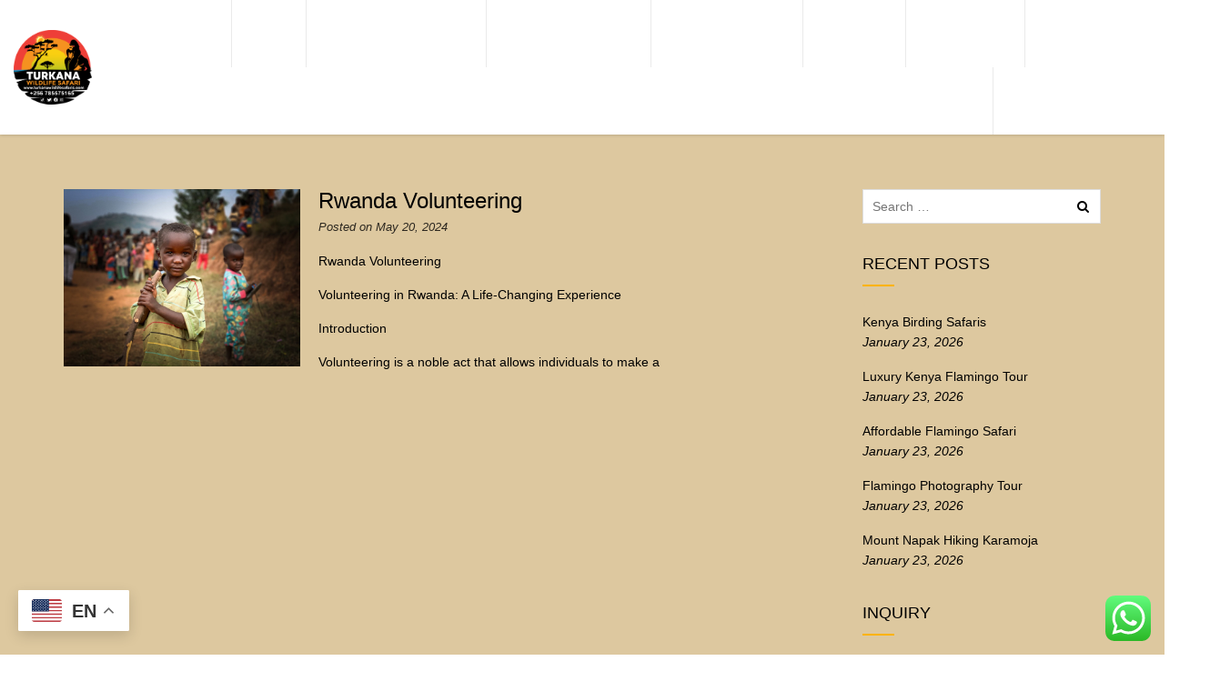

--- FILE ---
content_type: text/css
request_url: https://turkanawildlifesafaris.com/wp-content/themes/tourwp/assets/css/physcode_tourwp.css?ver=1.3.4
body_size: 2933
content:
body{font-family:var(--thim-body_font_family);font-size:var(--thim-body_font_size);font-weight:var(--thim-font_weight_body);line-height:var(--thim-body_line_height);color:var(--thim-body_color)}a{color:var(--thim-body_color)}a:hover{color:var(--thim-body_color_primary,#ffd200)}h1,h2,h3,h4,h5,h5,h6,.header_main_menu_wrapper .header-menu li{font-family:var(--thim-heading_font_family);font-weight:var(--thim-heading_font_weight);color:var(--thim-heading_color)}h1 a,h2 a,h3 a,h4 a,h5 a,h5 a,h6 a{font-family:var(--thim-heading_font_family);color:var(--thim-heading_color)}h1{font-size:var(--thim-font_size_h1,28px);font-weight:var(--thim-font_weight_h1,normal)}h2{font-size:var(--thim-font_size_h2,24px);font-weight:var(--thim-font_weight_h2,normal)}h3{font-size:var(--thim-font_size_h3,22px);font-weight:var(--thim-font_weight_h3,normal)}h4{font-size:var(--thim-font_size_h4,20px);font-weight:var(--thim-font_weight_h4,normal)}h5,.widget-area aside .widget-title{font-size:var(--thim-font_size_h5,18px);font-weight:var(--thim-font_weight_h5,normal)}h6{font-size:var(--thim-font_size_h6,16px);font-weight:var(--thim-font_weight_h6,normal)}.custom-content .btn-default:hover{color:var(--thim-body_color_primary,#ffd200);border-color:var(--thim-body_color_primary,#ffd200)}.sc-blog-slider .item-blog .content-inner{background:var(--thim-body_color_primary,#ffd200)}.sc-blog-slider .item-blog .content-inner .post_list_cats,.sc-blog-slider .item-blog .content-inner .post_list_cats a,.sc-blog-slider .item-blog .content-inner .post_list_title a{color:var(--thim-heading_color)}.sc-blog-slider .item-blog .content-inner .post_list_cats:hover,.sc-blog-slider .item-blog .content-inner .post_list_cats a:hover,.sc-blog-slider .item-blog .content-inner .post_list_title a:hover{color:#fff}.sc-blog-slider .slick-dots li.slick-active button{background:var(--thim-body_color_primary,#ffd200)}.sc-tour-review .title{border-bottom-color:var(--thim-body_color_primary,#ffd200)}.tour-reviews-item .wrapper-price .price{color:var(--thim-body_color_primary,#ffd200)}.tour-reviews-item .wrapper-price .post_date{color:var(--thim-heading_color)}.tour-reviews-item .reviews-item-info-name span,.tour-reviews-item .reviews-item-info-name a{color:var(--thim-heading_color)}.tour-reviews-item .reviews-item-info-name a:hover{color:var(--thim-body_color_primary,#ffd200)}.wpb-js-composer .vc_tta-shape-rounded .vc_tta-tabs-list .vc_tta-tab.vc_active a{background-color:var(--thim-body_color_primary,#ffd200) !important;color:#fff !important}.wpb-js-composer .vc_tta-shape-rounded .vc_tta-panels .vc_tta-panel.vc_active .vc_tta-panel-title a{background-color:var(--thim-body_color_primary,#ffd200) !important;color:#fff !important}.wrapper-top-footer{background:var(--thim-bg_top_footer,#022435);color:var(--thim-top_footer_text_color,#fff)}.wrapper-top-footer .content-footer-top .desc sup{color:var(--thim-body_color_primary,#ffd200)}.wrapper-top-footer .content-footer-top .wrapper-button .btn-border-primary{color:var(--thim-body_color_primary,#ffd200)}.wrapper-top-footer .content-footer-top .wrapper-button .btn-border-primary:hover{color:var(--thim-top_footer_text_color,#fff)}.page-links>span:not(.page-links-title),.page-links a:hover>span{color:var(--thim-body_color_primary,#ffd200);border-color:var(--thim-body_color_primary,#ffd200)}.wrapper-footer a{color:var(--thim-title_color_footer,#fff)}.wrapper-footer a:hover{color:var(--thim-body_color_primary,#ffd200)}.wrapper-footer .contact-info a{color:var(--thim-text_color_footer,#ccc)}.wrapper-footer .contact-info a:hover{color:var(--thim-body_color_primary,#ffd200)}.wrapper-footer .main-top-footer{font-size:var(--thim-text_font_size_footer,13px);background:var(--thim-bg_footer,#414b4f);color:var(--thim-text_color_footer,#ccc)}.wrapper-footer .main-top-footer:before{border-bottom-color:var(--thim-bg_footer,#414b4f)}.wrapper-footer .main-top-footer .widget-title{color:var(--thim-title_color_footer,#fff)}.wrapper-footer .wrapper-copyright{border-top:1px solid var(--thim-border_color_footer,#5b6366);background:var(--thim-bg_footer,#414b4f);color:var(--thim-text_color_footer,#ccc)}.epm-sign-up-form .email:focus{border-color:var(--thim-body_color_primary,#ffd200)}.epm-sign-up-form input.epm-sign-up-button{background:var(--thim-body_color_primary,#ffd200);color:#fff}.epm-sign-up-form input.epm-sign-up-button:hover{background:var(--thim-body_color_second,#26bdf7);color:#fff}.widget-area aside .widget-title:before{background:var(--thim-body_color_primary,#ffd200)}.top_content_single .tabs-fixed-scroll .wc-tabs-scroll li a{color:var(--thim-body_color)}.top_content_single .tabs-fixed-scroll .wc-tabs-scroll li a:hover,.top_content_single .tabs-fixed-scroll .wc-tabs-scroll li a.active{color:var(--thim-body_color_primary,#ffd200)}.top_content_single .tabs-fixed-scroll .wc-tabs-scroll li a.active:after{background:var(--thim-body_color_primary,#ffd200)}.single-top-image a .view-photos:hover{background:var(--thim-body_color_primary,#ffd200);color:#fff}.interary-item .icon-left{border:2px dashed var(--thim-body_color_second,#26bdf7);color:#fff;background:var(--thim-body_color_second,#26bdf7)}.interary-item:hover .icon-left{background:transparent;color:var(--thim-body_color_second,#26bdf7)}.interary-item .item_content h2,.interary-item .item_content h3{font-size:var(--thim-font_size_h3,22px)}.wrapper-content,.single-woo-tour .description_single .affix-sidebar{background-color:var(--thim-background_color)}.post_list_content_unit .post-list-content .post_list_meta_unit .sticky_post:after{border-color:transparent transparent var(--thim-background_color) transparent}.top_content_single .tabs-fixed-scroll{background:var(--thim-background_color)}.single-woo-tour .description_single .entry-content-tour p.price{background-color:var(--thim-body_color_primary,#ffd200)}.single-woo-tour .description_single #tourBookingForm input[type=text]:focus{border-color:var(--thim-body_color_primary,#ffd200)}.navigation-menu{background:var(--thim-bg_header_color,)}.transparent_home_page .sticky_header.affix .navigation-menu{background:var(--thim-bg_header_color,)}.transparent_home_page .sticky_custom_menu.affix .navigation-menu{background:var(--thim-bg_sticky_menu,)}.sticky_custom_menu.affix .header_main_menu_wrapper .navbar-nav>li>a{color:var(--thim-text_color_sticky_menu,#333)}.sticky_custom_menu.affix .navigation-menu{background:var(--thim-bg_sticky_menu,)}.post_images span.price{background:var(--thim-body_color_primary,#ffd200)}.post_images .onsale{background:var(--thim-body_color_second,#26bdf7)}.post_title h4 a:hover{color:var(--thim-body_color_second,#26bdf7)}.read_more_button,.read_more .product_type_tour_phys,.woocommerce ul.products li.product .read_more .add_to_cart_button,.woocommerce ul.products li.product .read_more .product_type_tour_phys{background:var(--thim-body_color_second,#26bdf7)}.read_more_button:hover,.read_more .product_type_tour_phys:hover,.woocommerce ul.products li.product .read_more .add_to_cart_button:hover,.woocommerce ul.products li.product .read_more .product_type_tour_phys:hover{background:var(--thim-body_color_primary,#ffd200)}.star-rating i{color:var(--thim-body_color_primary,#ffd200)}.site-content .entry-content{background:var(--thim-body_color_second,#26bdf7)}.tours-tabs .nav-tours-tabs{border-bottom:3px solid var(--thim-body_color_second,#26bdf7)}.tours-tabs .nav-tours-tabs li.active a{background:var(--thim-body_color_second,#26bdf7);color:#fff}.tours-tabs .nav-tours-tabs{border-bottom:3px solid var(--thim-body_color_second,#26bdf7)}.tours-tabs .nav-tours-tabs li.active a{background:var(--thim-body_color_second,#26bdf7)}.tours-tabs .tab-content{border:3px solid var(--thim-body_color_second,#26bdf7)}.navigation ul li .page-numbers{color:var(--thim-body_color)}.navigation ul li .page-numbers:hover,.navigation ul li .page-numbers.current{border-color:var(--thim-body_color_primary,#ffd200);color:var(--thim-body_color_primary,#ffd200)}.tourwp-booking-search form button{background:var(--thim-body_color_primary,#ffd200)}#tourBookingForm input[type=submit]{background:var(--thim-body_color_second,#26bdf7)}#tourBookingForm input[type=submit]:hover{background:var(--thim-body_color_primary,#ffd200)}#payment input[type=submit]:hover,#payment button:hover{background:var(--thim-body_color_primary,#ffd200);color:#fff}.error{border-color:var(--thim-body_color_second,#26bdf7)}.error.placeholder{color:var(--thim-body_color_second,#26bdf7)}.error:-moz-placeholder{color:var(--thim-body_color_second,#26bdf7)}.error::-webkit-input-placeholder{color:var(--thim-body_color_second,#26bdf7)}.error:-ms-input-placeholder{color:var(--thim-body_color_second,#26bdf7)}.woocommerce ul.products li.product .item-product .wrapper_content .button,.woocommerce ul.products li.product .item-product .wrapper_content button,.woocommerce-page ul.products li.product .item-product .wrapper_content .button,.woocommerce-page ul.products li.product .item-product .wrapper_content button{background:var(--thim-body_color_second,#26bdf7)}.woocommerce ul.products li.product .item-product .wrapper_content .button:hover,.woocommerce ul.products li.product .item-product .wrapper_content button:hover,.woocommerce-page ul.products li.product .item-product .wrapper_content .button:hover,.woocommerce-page ul.products li.product .item-product .wrapper_content button:hover{background:var(--thim-body_color_primary,#ffd200)}.woocommerce ul.products .wc-backward,.woocommerce-page ul.products .wc-backward{background:var(--thim-body_color_second,#26bdf7)}.woocommerce ul.products .wc-backward:hover,.woocommerce-page ul.products .wc-backward:hover{background:var(--thim-body_color_primary,#ffd200)}.woocommerce span.onsale,.woocommerce-page span.onsale{background:var(--thim-body_color_second,#26bdf7)}.woocommerce div.product .woocommerce-tabs ul.tabs,.woocommerce-page div.product .woocommerce-tabs ul.tabs{border-bottom:2px solid var(--thim-body_color_primary,#ffd200)}.woocommerce div.product .woocommerce-tabs ul.tabs li.active a,.woocommerce-page div.product .woocommerce-tabs ul.tabs li.active a{background:var(--thim-body_color_primary,#ffd200)}.woocommerce div.product .woocommerce-tabs .entry-content,.woocommerce-page div.product .woocommerce-tabs .entry-content{border:2px solid var(--thim-body_color_primary,#ffd200)}.woocommerce div.product p.stock,.woocommerce-page div.product p.stock{color:var(--thim-body_color_second,#26bdf7)}.woocommerce div.product form.cart .button,.woocommerce div.product form.cart button,.woocommerce-page div.product form.cart .button,.woocommerce-page div.product form.cart button{background:var(--thim-body_color_second,#26bdf7)}.woocommerce div.product form.cart .button:hover,.woocommerce div.product form.cart button:hover,.woocommerce-page div.product form.cart .button:hover,.woocommerce-page div.product form.cart button:hover{background:var(--thim-body_color_primary,#ffd200)}.woocommerce #review_form #respond .form-submit input,.woocommerce-page #review_form #respond .form-submit input{background:var(--thim-body_color_primary,#ffd200);color:#fff}.woocommerce #review_form #respond .form-submit input:hover,.woocommerce-page #review_form #respond .form-submit input:hover{color:var(--thim-body_color)}.woocommerce .return-to-shop .button:hover,.woocommerce .return-to-shop .button.alt:hover,.woocommerce .actions .button:hover,.woocommerce .actions .button.alt:hover,.woocommerce .calculated_shipping .button:hover,.woocommerce .calculated_shipping .button.alt:hover,.woocommerce .wc-proceed-to-checkout .button:hover,.woocommerce .wc-proceed-to-checkout .button.alt:hover,.woocommerce-page .return-to-shop .button:hover,.woocommerce-page .return-to-shop .button.alt:hover,.woocommerce-page .actions .button:hover,.woocommerce-page .actions .button.alt:hover,.woocommerce-page .calculated_shipping .button:hover,.woocommerce-page .calculated_shipping .button.alt:hover,.woocommerce-page .wc-proceed-to-checkout .button:hover,.woocommerce-page .wc-proceed-to-checkout .button.alt:hover{background:var(--thim-body_color_primary,#ffd200);color:#fff}.woocommerce .related.tours h2:before,.woocommerce-page .related.tours h2:before{background:var(--thim-body_color_primary,#ffd200)}.woocommerce-checkout .woocommerce-info-login-form .woocommerce-info a,.woocommerce-checkout .woocommerce-info-coupon-message .woocommerce-info a{color:var(--thim-body_color_primary,#ffd200)}.woocommerce-checkout .woocommerce-info-login-form .checkout_coupon .button:hover,.woocommerce-checkout .woocommerce-info-coupon-message .checkout_coupon .button:hover{background:var(--thim-body_color_primary,#ffd200);color:#fff}.woocommerce-ResetPassword .form-row input.button:hover{background:var(--thim-body_color_primary,#ffd200);color:#fff}.related.products h2:before,.up-sells h2:before{background:var(--thim-body_color_primary,#ffd200)}.widget_shopping_cart .minicart_hover .cart-items-number span.wrapper-items-number{background:var(--thim-body_color_primary,#ffd200);color:#fff}.widget_shopping_cart .cart_list.product_list_widget li a:hover{color:var(--thim-body_color_primary,#ffd200)}.widget_shopping_cart .cart_list.product_list_widget li .remove:hover{color:var(--thim-body_color_primary,#ffd200) !important}.widget_shopping_cart .widget_shopping_cart_content .buttons .wc-forward{background:var(--thim-body_color_primary,#ffd200);color:#fff}.widget_shopping_cart .widget_shopping_cart_content .buttons .wc-forward:hover{background:var(--thim-body_color_second,#26bdf7)}.widget_shopping_cart .widget_shopping_cart_content .buttons .wc-forward.checkout{background:var(--thim-body_color_second,#26bdf7)}.widget_shopping_cart .widget_shopping_cart_content .buttons .wc-forward.checkout:hover{background:var(--thim-body_color_primary,#ffd200)}.wrapper-tours-slider .content-item-inner .wrapper_content .wrapper-price .price{color:var(--thim-body_color_primary,#ffd200)}.wrapper-tours-slider .content-item-inner .wrapper_content .wrapper-price .post_date{color:var(--thim-heading_color)}.images_single_right .price span{color:var(--thim-body_color_primary,#ffd200)}.images_single_right .price .duration{color:var(--thim-heading_color)}.images_single_right .content-right-bottom .from-booking{background:var(--thim-body_color_primary,#ffd200);color:#fff}.images_single_right .content-right-bottom .from-booking:hover{background:var(--thim-body_color_second,#26bdf7)}.tb_single_tour .description_single .trip-Include li{color:var(--thim-heading_color)}.search-overlay .search-form .search-submit{background:var(--thim-body_color_primary,#ffd200)}.section-yellow{background:var(--thim-body_color_primary,#ffd200)}.owl-theme .owl-controls .owl-dot.active span,.owl-theme .owl-controls.clickable .owl-dot:hover span{background:var(--thim-body_color_primary,#ffd200);border-color:var(--thim-body_color_primary,#ffd200)}.icon-btn{background:var(--thim-body_color_primary,#ffd200)}.btn-primary{background:var(--thim-body_color_primary,#ffd200)}.btn-primary:hover{color:#fff;background:var(--thim-body_color_primary,#ffd200)}.btn-second{background:var(--thim-body_color_second,#26bdf7);background:var(--thim-body_color_second,#26bdf7)}.btn-second:hover{color:#fff;background:var(--thim-body_color_second,#26bdf7)}.btn-border-primary{color:var(--thim-body_color_primary,#ffd200)}.custom-html .btn-border-primary:hover{color:#fff}.banner-top h2 sup,.sc-tour-review .title sup{color:var(--thim-body_color_primary,#ffd200)}.wpcf7-form .wpcf7-submit{font-family:var(--thim-heading_font_family);background:var(--thim-body_color_primary,#ffd200)}#respond input#submit{background:var(--thim-body_color_primary,#ffd200);color:#fff}#respond input#submit:hover{color:var(--thim-body_color)}.counter-block .counter .number{background-color:var(--thim-body_color_primary,#ffd200)}.stats_counter .stats_counter_number{color:var(--thim-body_color_primary,#ffd200)}.tourwp-booking-search form button,.form-subscribe-form-wrap .mc4wp-form .mc4wp-submit-button,.stats_counter .stats_counter_number,.stats_counter .stats_counter_title,.counter-block .counter,.header_main_menu_wrapper .header-menu li{font-family:var(--thim-heading_font_family);font-weight:var(--thim-heading_font_weight)}.tours_type_item .item__title,.counter-block .counter-caption,.tour-reviews-item .reviews-item-info .reviews-item-info-name,.icon-btn,.wpcf7-form .wpcf7-submit,#respond input#submit{font-family:var(--thim-heading_font_family)}.shortcode_title.title-decoration-bottom-center .line_after_title{color:var(--thim-body_color_primary,#ffd200)}.discounts-tour .discounts-title span{background-color:var(--thim-body_color_primary,#ffd200)}.comments-area .comment-list-inner li .comment-extra-info a:hover,.comments-area .comment-list-inner li .comment-extra-info .comment-reply-link:hover{color:var(--thim-body_color_primary,#ffd200)}.widget_login_form .form_popup{font-size:var(--thim-body_font_size)}.widget_login_form .form_popup .inner-form p input[type=submit]:hover{background:var(--thim-body_color_primary,#ffd200)}.widget_login_form .form_popup .inner-form .lost-pass:hover{color:var(--thim-body_color_primary,#ffd200)}.widget_login_form .form_popup .status{color:var(--thim-body_color_primary,#ffd200)}.widget_login_form .form_popup input.error{border:1px solid var(--thim-body_color_primary,#ffd200) !important}.woocommerce .login input[type=submit]:hover,.woocommerce .register input[type=submit]:hover,.woocommerce .edit-account input[type=submit]:hover,.woocommerce-page .login input[type=submit]:hover,.woocommerce-page .register input[type=submit]:hover,.woocommerce-page .edit-account input[type=submit]:hover{background:var(--thim-body_color_primary,#ffd200)}.woocommerce .woocommerce-info .button:hover,.woocommerce-page .woocommerce-info .button:hover{background:var(--thim-body_color_primary,#ffd200)}.widget-area .search_tour{background:var(--thim-body_color_primary,#ffd200)}.widget-area .search_tour button{background:var(--thim-body_color_second,#26bdf7)}.widget-area .search_tour button:hover{background:rgba(var(--thim-body_color_second,#26bdf7),0.8)}.post-password-form input[type=Submit]:hover{background:var(--thim-body_color_primary,#ffd200)}.wrapper-special-tours .inner-special-tours .item_price .price{background:var(--thim-body_color_second,#26bdf7)}#preload .preload-inner:before{border-right-color:var(--thim-body_color_primary,#ffd200);border-left-color:var(--thim-body_color_primary,#ffd200)}#preload .preload-inner:after{border-top-color:var(--thim-body_color_primary,#ffd200);border-bottom-color:var(--thim-body_color_primary,#ffd200)}.sc-gallery .gallery_item-wrap .gallery-item{background:rgba(var(--thim-body_color_primary,#ffd200),0.9)}.sc-gallery .gallery-tabs-wrapper.filters li a.active{color:var(--thim-body_color_primary,#ffd200)}@media (min-width:993px){.site-header .navbar-nav>li>ul.sub-menu{background-color:var(--thim-sub_menu_bg_color,#fff)}.site-header .navbar-nav>li>ul.sub-menu>li a{color:var(--thim-sub_menu_text_color,#333)}.site-header .navbar-nav>li>ul.sub-menu>li a:hover{color:var(--thim-sub_menu_text_hover_color,#ffb300)}.navbar-nav>li>a{font-size:var(--thim-font_size_main_menu,14px);color:var(--thim-text_menu_color,#333);font-weight:var(--thim-font_weight_main_menu,normal)}.navbar-nav>li>a:hover{color:var(--thim-body_color_primary,#ffd200)}.navbar-nav>li.current-menu-item>a,.navbar-nav>li.current_page_parent>a,.navbar-nav>li.current-menu-ancestor>a{color:var(--thim-body_color_primary,#ffd200)}.navbar-nav>li>ul.sub-menu{background-color:var(--thim-sub_menu_bg_color,#fff);border-top:3px solid var(--thim-body_color_primary,#ffd200)}.navbar-nav>li>ul.sub-menu li>a{color:var(--thim-sub_menu_text_color,#333)}.navbar-nav>li>ul.sub-menu li>a:hover{color:var(--thim-sub_menu_text_hover_color,#ffb300)}.navbar-nav>li>ul.sub-menu li.current-menu-item>a,.navbar-nav>li>ul.sub-menu li.current_page_parent>a,.navbar-nav>li>ul.sub-menu li.current-menu-ancestor>a{color:var(--thim-sub_menu_text_hover_color,#ffb300)}.header_v2 .navbar-nav li.menu-item-has-children>a:after{border-color:transparent transparent var(--thim-sub_menu_bg_color,#fff) transparent}.header_v2 .navbar-nav li.menu-item-has-children .sub-menu>li>.sub-menu{border-color:rgba(var(--thim-sub_menu_text_color,#333),0.7)}}@media (min-width:768px){.menu-right li a,.menu-right li span,.menu-right li div{color:var(--thim-text_menu_color,#333);font-size:var(--thim-font_size_main_menu,14px);font-weight:var(--thim-font_weight_main_menu,normal)}.menu-right li a:hover{color:var(--thim-body_color_primary,#ffd200)}.width-logo{width:var(--thim-width_logo,100px)}.width-navigation{width:calc(100% - var(--thim-width_logo,100px) - 5px);width:-webkit-calc(100% - $width_logo - 5px);width:-moz-calc(100% - $width_logo - 5px)}}@media (max-width:993px){.width-logo{width:var(--thim-width_logo_mobile,100px)}#mobile-demo li a,.icon-toggle{color:var(--thim-mobile_menu_text_color,#fff)}#mobile-demo li.current-menu-item>a,#mobile-demo li.current-menu-item>span{color:var(--thim-body_color_primary,#ffd200)}.menu-mobile-effect span{background-color:var(--thim-text_menu_color,#333)}.sticky_custom_menu.affix .menu-mobile-effect span{background-color:var(--thim-text_color_sticky_menu,#333)}#mobile-demo{background:var(--thim-mobile_menu_bg_color,#232323)}#mobile-demo .navbar-nav>li>a,#mobile-demo .navbar-nav>li>span{color:var(--thim-mobile_menu_text_color,#fff)}#mobile-demo .navbar-nav>li>a:hover{color:var(--thim-mobile_text_hover_color,#ffb300)}#mobile-demo .navbar-nav>li.current-menu-item>a,#mobile-demo .navbar-nav>li.current_page_parent>a{color:var(--thim-mobile_text_hover_color,#ffb300)}#mobile-demo .navbar-nav>li>.nav-active{color:var(--thim-mobile_text_hover_color,#ffb300)}#mobile-demo .navbar-nav>li .sub-menu>li:hover>a,#mobile-demo .navbar-nav>li .sub-menu>li:hover>span,#mobile-demo .navbar-nav>li .sub-menu>li.current-menu-item>a,#mobile-demo .navbar-nav>li .sub-menu>li.current-menu-item>span{color:var(--thim-mobile_text_hover_color,#ffb300)}}@media (max-width:767px){.woocommerce div.product .woocommerce-tabs .panel-group .panel-default .panel-title a:not(.collapsed),.woocommerce div.product .woocommerce-tabs .panel-group .panel-default .panel-title a:hover{background:var(--thim-body_color_primary,#ffd200);color:#fff}.woocommerce div.product .woocommerce-tabs .panel-group .panel-collapse{border-color:var(--thim-body_color_primary,#ffd200)}}

--- FILE ---
content_type: text/css
request_url: https://turkanawildlifesafaris.com/wp-content/uploads/forminator/4362_dcab558a50ca7d912854fc19bb43dc94/css/style-4362.css?ver=1752231708
body_size: 3085
content:
#forminator-module-4362:not(.select2-dropdown) {
		padding-top: 0;
		padding-right: 0;
		padding-bottom: 0;
		padding-left: 0;
	}


	#forminator-module-4362 {
		border-width: 0;
		border-style: none;
		border-radius: 0;
		-moz-border-radius: 0;
		-webkit-border-radius: 0;
	}


	#forminator-module-4362 {
		border-color: rgba(0,0,0,0);
		background-color: rgba(0,0,0,0);
	}


#forminator-module-4362 .forminator-pagination-footer .forminator-button-paypal {
			flex: 1;
	}
#forminator-module-4362 .forminator-button-paypal > .paypal-buttons {
		}
	.forminator-ui#forminator-module-4362.forminator-design--default .forminator-response-message,
	.forminator-ui#forminator-module-4362.forminator-design--default .forminator-response-message p {
		font-size: 15px;
		font-family: inherit;
		font-weight: 400;
	}


	.forminator-ui#forminator-module-4362.forminator-design--default .forminator-response-message.forminator-error {
		background-color: #F9E4E8;
		box-shadow: inset 2px 0 0 0 #E04562;
		-moz-box-shadow: inset 2px 0 0 0 #E04562;
		-webkit-box-shadow: inset 2px 0 0 0 #E04562;
	}

	.forminator-ui#forminator-module-4362.forminator-design--default .forminator-response-message.forminator-error:hover,
	.forminator-ui#forminator-module-4362.forminator-design--default .forminator-response-message.forminator-error:focus,
	.forminator-ui#forminator-module-4362.forminator-design--default .forminator-response-message.forminator-error:active {
		box-shadow: inset 2px 0 0 0 #E04562;
		-moz-box-shadow: inset 2px 0 0 0 #E04562;
		-webkit-box-shadow: inset 2px 0 0 0 #E04562;
	}

	.forminator-ui#forminator-module-4362.forminator-design--default .forminator-response-message.forminator-error,
	.forminator-ui#forminator-module-4362.forminator-design--default .forminator-response-message.forminator-error p {
		color: #333333;
	}


	.forminator-ui#forminator-module-4362.forminator-design--default .forminator-response-message.forminator-success {
		background-color: #BCEEE6;
		box-shadow: inset 2px 0 0 0 #1ABCA1;
		-moz-box-shadow: inset 2px 0 0 0 #1ABCA1;
		-webkit-box-shadow: inset 2px 0 0 0 #1ABCA1;
	}

	.forminator-ui#forminator-module-4362.forminator-design--default .forminator-response-message.forminator-success:hover,
	.forminator-ui#forminator-module-4362.forminator-design--default .forminator-response-message.forminator-success:focus,
	.forminator-ui#forminator-module-4362.forminator-design--default .forminator-response-message.forminator-success:active {
		box-shadow: inset 2px 0 0 0 #1ABCA1;
		-moz-box-shadow: inset 2px 0 0 0 #1ABCA1;
		-webkit-box-shadow: inset 2px 0 0 0 #1ABCA1;
	}

	.forminator-ui#forminator-module-4362.forminator-design--default .forminator-response-message.forminator-success,
	.forminator-ui#forminator-module-4362.forminator-design--default .forminator-response-message.forminator-success p {
		color: #333333;
	}


	.forminator-ui#forminator-module-4362.forminator-design--default .forminator-response-message.forminator-loading {
		background-color: #F8F8F8;
	}

	.forminator-ui#forminator-module-4362.forminator-design--default .forminator-response-message.forminator-loading,
	.forminator-ui#forminator-module-4362.forminator-design--default .forminator-response-message.forminator-loading p {
		color: #666666;
	}


	.forminator-ui#forminator-module-4362.forminator-design--default .forminator-title {
		font-size: 45px;
		font-family: inherit;
		font-weight: 400;
		text-align: left;
	}

	.forminator-ui#forminator-module-4362.forminator-design--default .forminator-subtitle {
		font-size: 18px;
		font-family: inherit;
		font-weight: 400;
		text-align: left;
	}


	.forminator-ui#forminator-module-4362.forminator-design--default .forminator-title {
		color: #333333;
	}

	.forminator-ui#forminator-module-4362.forminator-design--default .forminator-subtitle {
		color: #333333;
	}


	.forminator-ui#forminator-module-4362.forminator-design--default .forminator-label {
		font-size: 12px;
		font-family: inherit;
		font-weight: 700;
	}


	.forminator-ui#forminator-module-4362.forminator-design--default .forminator-label {
		color: #777771;
	}


	.forminator-ui#forminator-module-4362.forminator-design--default .forminator-description-password {
		display: block;
	}

	.forminator-ui#forminator-module-4362.forminator-design--default .forminator-description,
	.forminator-ui#forminator-module-4362.forminator-design--default .forminator-description p {
		font-size: 12px;
		font-family: inherit;
		font-weight: 400;
	}

	.forminator-ui#forminator-module-4362.forminator-design--default .forminator-description a,
	.forminator-ui#forminator-module-4362.forminator-design--default .forminator-description a:hover,
	.forminator-ui#forminator-module-4362.forminator-design--default .forminator-description a:focus,
	.forminator-ui#forminator-module-4362.forminator-design--default .forminator-description a:active {
		box-shadow: none;
		text-decoration: none;
	}

	.forminator-ui#forminator-module-4362.forminator-design--default .forminator-description p {
		margin: 0;
		padding: 0;
		border: 0;
	}


	.forminator-ui#forminator-module-4362.forminator-design--default .forminator-description,
	.forminator-ui#forminator-module-4362.forminator-design--default .forminator-description p {
		color: #777771;
	}

	.forminator-ui#forminator-module-4362.forminator-design--default .forminator-description a {
		color: #17A8E3;
	}

	.forminator-ui#forminator-module-4362.forminator-design--default .forminator-description a:hover {
		color: #008FCA;
	}

	.forminator-ui#forminator-module-4362.forminator-design--default .forminator-description a:active {
		color: #008FCA;
	}


	.forminator-ui#forminator-module-4362.forminator-design--default .forminator-error-message {
		font-size: 12px;
		font-family: inherit;
		font-weight: 500;
	}


	.forminator-ui#forminator-module-4362.forminator-design--default .forminator-error-message {
		background-color: #F9E4E8;
		color: #E04562;
	}


	.forminator-ui#forminator-module-4362.forminator-design--default .forminator-input,
	.forminator-ui#forminator-module-4362.forminator-design--default .forminator-input input,
	.forminator-ui#forminator-module-4362.forminator-design--default .forminator-iti-input .iti__selected-dial-code {
		font-size: 16px;
		font-family: inherit;
		font-weight: 400;
	}


	.forminator-ui#forminator-module-4362.forminator-design--default .forminator-input,
	.forminator-ui#forminator-module-4362.forminator-design--default .forminator-input:hover,
	.forminator-ui#forminator-module-4362.forminator-design--default .forminator-input:focus,
	.forminator-ui#forminator-module-4362.forminator-design--default .forminator-input:active {
		border-color: #777771;
		background-color: #EDEDED;
		color: #000000;
	}

	.forminator-ui#forminator-module-4362.forminator-design--default .forminator-input:disabled,
	.forminator-ui#forminator-module-4362.forminator-design--default .forminator-calculation:disabled {
		-webkit-text-fill-color: #000000;
		opacity: 1;
	}

	.forminator-ui#forminator-module-4362.forminator-design--default .forminator-input input,
	.forminator-ui#forminator-module-4362.forminator-design--default .forminator-input input:hover,
	.forminator-ui#forminator-module-4362.forminator-design--default .forminator-input input:focus,
	.forminator-ui#forminator-module-4362.forminator-design--default .forminator-input input:active,
	.forminator-ui#forminator-module-4362.forminator-design--default .forminator-iti-input .iti__selected-dial-code,
	.forminator-ui#forminator-module-4362.forminator-design--default .forminator-iti-input:hover .iti__selected-dial-code,
	.forminator-ui#forminator-module-4362.forminator-design--default .forminator-iti-input:active .iti__selected-dial-code,
	.forminator-ui#forminator-module-4362.forminator-design--default .forminator-iti-input:focus-within .iti__selected-dial-code {
		color: #000000;
	}

	.forminator-ui#forminator-module-4362.forminator-design--default .forminator-input::placeholder {
		color: #888888;
	}

	.forminator-ui#forminator-module-4362.forminator-design--default .forminator-input:-moz-placeholder {
		color: #888888;
	}

	.forminator-ui#forminator-module-4362.forminator-design--default .forminator-input::-moz-placeholder {
		color: #888888;
	}

	.forminator-ui#forminator-module-4362.forminator-design--default .forminator-input:-ms-input-placeholder {
		color: #888888;
	}

	.forminator-ui#forminator-module-4362.forminator-design--default .forminator-input::-webkit-input-placeholder {
		color: #888888;
	}

	.forminator-ui#forminator-module-4362.forminator-design--default .forminator-is_hover .forminator-input {
		border-color: #17A8E3;
		background-color: #E6E6E6;
	}

	.forminator-ui#forminator-module-4362.forminator-design--default .forminator-is_active .forminator-input {
		border-color: #17A8E3;
		background-color: #E6E6E6;
	}

	.forminator-ui#forminator-module-4362.forminator-design--default .forminator-has_error .forminator-input {
		border-color: #E04562;
	}

	.forminator-ui#forminator-module-4362.forminator-design--default .forminator-input-with-icon [class*="forminator-icon-"] {
		color: #777771;
	}

	.forminator-ui#forminator-module-4362.forminator-design--default .forminator-is_active .forminator-input-with-icon [class*="forminator-icon-"] {
		color: #17A8E3;
	}


	.forminator-ui#forminator-module-4362.forminator-design--default .forminator-suffix {
		font-size: 16px;
		font-family: inherit;
		font-weight: 500;
	}


	.forminator-ui#forminator-module-4362.forminator-design--default .forminator-suffix {
		color: #000000;
	}


	.forminator-ui#forminator-module-4362.forminator-design--default .forminator-prefix {
		font-size: 16px;
		font-family: inherit;
		font-weight: 500;
	}


	.forminator-ui#forminator-module-4362.forminator-design--default .forminator-prefix {
		color: #000000;
	}


		#forminator-module-4362 .forminator-field .forminator-radio .forminator-radio-image span,
		#forminator-module-4362 .forminator-field .forminator-checkbox .forminator-checkbox-image span {
							width: 70px;
							height: 70px;
					}


	.forminator-ui#forminator-module-4362.forminator-design--default .forminator-textarea {
		font-size: 16px;
		font-family: inherit;
		font-weight: 400;
	}


	.forminator-ui#forminator-module-4362.forminator-design--default .forminator-textarea,
	.forminator-ui#forminator-module-4362.forminator-design--default .forminator-textarea:hover,
	.forminator-ui#forminator-module-4362.forminator-design--default .forminator-textarea:focus,
	.forminator-ui#forminator-module-4362.forminator-design--default .forminator-textarea:active {
		border-color: #777771;
		background-color: #EDEDED;
		color: #000000;
	}

	.forminator-ui#forminator-module-4362.forminator-design--default .forminator-is_hover .forminator-textarea {
		border-color: #17A8E3;
		background-color: #E6E6E6;
	}

	.forminator-ui#forminator-module-4362.forminator-design--default .forminator-is_active .forminator-textarea {
		border-color: #17A8E3;
		background-color: #E6E6E6;
	}

	.forminator-ui#forminator-module-4362.forminator-design--default .forminator-has_error .forminator-textarea {
		border-color: #E04562;
	}

	.forminator-ui#forminator-module-4362.forminator-design--default .forminator-textarea::placeholder {
		color: #888888;
	}

	.forminator-ui#forminator-module-4362.forminator-design--default .forminator-textarea:-moz-placeholder {
		color: #888888;
	}

	.forminator-ui#forminator-module-4362.forminator-design--default .forminator-textarea::-moz-placeholder {
		color: #888888;
	}

	.forminator-ui#forminator-module-4362.forminator-design--default .forminator-textarea:-ms-input-placeholder {
		color: #888888;
	}

	.forminator-ui#forminator-module-4362.forminator-design--default .forminator-textarea::-webkit-input-placeholder {
		color: #888888;
	}


	.forminator-ui#forminator-module-4362.forminator-design--default .forminator-radio {
		font-size: 14px;
		font-family: inherit;
		font-weight: 400;
	}


			.forminator-ui#forminator-module-4362.forminator-design--default .forminator-radio {
			color: #000000;
		}
	
	.forminator-ui#forminator-module-4362.forminator-design--default .forminator-radio .forminator-radio-bullet,
	.forminator-ui#forminator-module-4362.forminator-design--default .forminator-radio .forminator-radio-image {
		border-color: #777771;
		background-color: #EDEDED;
	}

	.forminator-ui#forminator-module-4362.forminator-design--default .forminator-radio .forminator-radio-bullet:before {
		background-color: #17A8E3;
	}

	.forminator-ui#forminator-module-4362.forminator-design--default .forminator-radio input:checked + .forminator-radio-bullet {
		border-color: #17A8E3;
		background-color: #EDEDED;
	}

	.forminator-ui#forminator-module-4362.forminator-design--default .forminator-radio:hover .forminator-radio-image,
	.forminator-ui#forminator-module-4362.forminator-design--default .forminator-radio input:checked ~ .forminator-radio-image {
		border-color: #17A8E3;
		background-color: #E1F6FF;
	}

	.forminator-ui#forminator-module-4362.forminator-design--default .forminator-has_error .forminator-radio .forminator-radio-bullet {
		border-color: #E04562;
	}


	.forminator-ui#forminator-module-4362.forminator-design--default .forminator-checkbox,
	.forminator-ui#forminator-module-4362.forminator-design--default .forminator-checkbox__label,
	.forminator-ui#forminator-module-4362.forminator-design--default .forminator-checkbox__label p {
		font-size: 14px;
		font-family: inherit;
		font-weight: 400;
	}


			.forminator-ui#forminator-module-4362.forminator-design--default .forminator-checkbox,
		.forminator-ui#forminator-module-4362.forminator-design--default .forminator-checkbox__label,
		.forminator-ui#forminator-module-4362.forminator-design--default .forminator-checkbox__label p,
		.forminator-select-dropdown-container--open .forminator-custom-form-4362.forminator-dropdown--default .forminator-checkbox {
			color: #000000;
		}
	
	.forminator-ui#forminator-module-4362.forminator-design--default .forminator-checkbox .forminator-checkbox-box,
	.forminator-select-dropdown-container--open .forminator-custom-form-4362.forminator-dropdown--default .forminator-checkbox .forminator-checkbox-box {
		border-color: #777771;
		background-color: #EDEDED;
		color: #17A8E3;
	}

	.forminator-ui#forminator-module-4362.forminator-design--default .forminator-checkbox .forminator-checkbox-image {
		border-color: #777771;
		background-color: #EDEDED;
	}

	.forminator-ui#forminator-module-4362.forminator-design--default .forminator-checkbox input:checked + .forminator-checkbox-box,
	.forminator-select-dropdown-container--open .forminator-custom-form-4362.forminator-dropdown--default .forminator-checkbox input:checked + .forminator-checkbox-box {
		border-color: #17A8E3;
		background-color: #EDEDED;
	}

	.forminator-ui#forminator-module-4362.forminator-design--default .forminator-checkbox:hover .forminator-checkbox-image,
	.forminator-ui#forminator-module-4362.forminator-design--default .forminator-checkbox input:checked ~ .forminator-checkbox-image {
		border-color: #17A8E3;
		background-color: #E1F6FF;
	}

	.forminator-ui#forminator-module-4362.forminator-design--default .forminator-has_error .forminator-checkbox .forminator-checkbox-box,
	.forminator-select-dropdown-container--open .forminator-custom-form-4362.forminator-dropdown--default .forminator-has_error .forminator-checkbox .forminator-checkbox-box {
		border-color: #E04562;
	}

	@media screen and ( max-width: 782px ) {
		.forminator-ui#forminator-module-4362.forminator-design--default .forminator-checkbox:hover .forminator-checkbox-image {
			border-color: #777771;
			background-color: #EDEDED;
		}
	}


			.forminator-ui#forminator-module-4362.forminator-design--default .forminator-consent,
		.forminator-ui#forminator-module-4362.forminator-design--default .forminator-consent__label,
		.forminator-ui#forminator-module-4362.forminator-design--default .forminator-consent__label p {
			color: #000000;
		}
	
	.forminator-ui#forminator-module-4362.forminator-design--default .forminator-consent .forminator-checkbox-box {
		border-color: #777771;
		background-color: #EDEDED;
		color: #17A8E3;
	}

	.forminator-ui#forminator-module-4362.forminator-design--default .forminator-consent input:checked + .forminator-checkbox-box {
		border-color: #17A8E3;
		background-color: #EDEDED;
	}

	.forminator-ui#forminator-module-4362.forminator-design--default .forminator-has_error .forminator-consent .forminator-checkbox-box {
		border-color: #E04562;
	}


	.forminator-ui#forminator-module-4362.forminator-design--default select.forminator-select2 + .forminator-select .selection .select2-selection--single[role="combobox"] .select2-selection__rendered {
		font-size: 16px;
		line-height: 22px;
		font-weight: 400;
	}


	.forminator-ui#forminator-module-4362.forminator-design--default .forminator-select2 + .forminator-select .selection .select2-selection--single[role="combobox"] {
		border-color: #777771;
		background-color: #EDEDED;
	}

	.forminator-ui#forminator-module-4362.forminator-design--default .forminator-select2 + .forminator-select .selection .select2-selection--single[role="combobox"] .select2-selection__rendered {
		color: #000000;
	}

	.forminator-ui#forminator-module-4362.forminator-design--default .forminator-select2 + .forminator-select .selection .select2-selection--single[role="combobox"] .select2-selection__arrow {
		color: #777771;
	}

	.forminator-ui#forminator-module-4362.forminator-design--default .forminator-select2 + .forminator-select .selection .select2-selection--single[role="combobox"]:hover {
		border-color: #17A8E3;
		background-color: #E6E6E6;
	}

	.forminator-ui#forminator-module-4362.forminator-design--default .forminator-select2 + .forminator-select .selection .select2-selection--single[role="combobox"]:hover .select2-selection__rendered {
		color: #000000;
	}

	.forminator-ui#forminator-module-4362.forminator-design--default .forminator-select2 + .forminator-select .selection .select2-selection--single[role="combobox"]:hover .select2-selection__arrow {
		color: #17A8E3;
	}

	.forminator-ui#forminator-module-4362.forminator-design--default .forminator-select2 + .forminator-select .selection .select2-selection--single[role="combobox"]:focus,
	.forminator-ui#forminator-module-4362.forminator-design--default .forminator-select2 + .forminator-select.select2-container--open .selection .select2-selection--single[role="combobox"] {
		border-color: #17A8E3;
		background-color: #E6E6E6;
	}

	.forminator-ui#forminator-module-4362.forminator-design--default .forminator-select2 + .forminator-select .selection .select2-selection--single[role="combobox"]:focus .select2-selection__rendered,
	.forminator-ui#forminator-module-4362.forminator-design--default .forminator-select2 + .forminator-select.select2-container--open .selection .select2-selection--single[role="combobox"] .select2-selection__rendered {
		color: #000000;
	}

	.forminator-ui#forminator-module-4362.forminator-design--default .forminator-select2 + .forminator-select .selection .select2-selection--single[role="combobox"]:focus .select2-selection__arrow,
	.forminator-ui#forminator-module-4362.forminator-design--default .forminator-select2 + .forminator-select.select2-container--open .selection .select2-selection--single[role="combobox"] .select2-selection__arrow {
		color: #17A8E3;
	}

	.forminator-ui#forminator-module-4362.forminator-design--default .forminator-field.forminator-has_error .forminator-select2 + .forminator-select .selection .select2-selection--single[role="combobox"] {
		border-color: #E04562;
	}


	.forminator-select-dropdown-container--open .forminator-custom-form-4362.forminator-dropdown--default .select2-search input,
	.forminator-select-dropdown-container--open .forminator-dropdown--multiple.forminator-custom-form-4362.forminator-dropdown--default .select2-search input {
		font-size: 16px;
		font-weight: 400;
	}

	.forminator-select-dropdown-container--open .forminator-custom-form-4362.forminator-dropdown--default .select2-results .select2-results__options .select2-results__option,
	.forminator-select-dropdown-container--open .forminator-dropdown--multiple.forminator-custom-form-4362.forminator-dropdown--default .select2-results .select2-results__options .select2-results__option span {
		font-size: 16px;
		font-weight: 400;
	}


	.forminator-select-dropdown-container--open .forminator-custom-form-4362.forminator-dropdown--default {
		border-color: #17A8E3;
		background-color: #E6E6E6;
	}

	.forminator-select-dropdown-container--open .forminator-custom-form-4362.forminator-dropdown--default .select2-results .select2-results__options .select2-results__option,
	.forminator-select-dropdown-container--open .forminator-custom-form-4362.forminator-dropdown--default .select2-results .select2-results__options .select2-results__option span:not(.forminator-checkbox-box) {
		color: #777771;
	}

	.forminator-select-dropdown-container--open .forminator-custom-form-4362.forminator-dropdown--default .select2-results .select2-results__options .select2-results__option:not(.select2-results__option--selected).select2-results__option--highlighted,
	.forminator-select-dropdown-container--open .forminator-custom-form-4362.forminator-dropdown--default .select2-results .select2-results__options .select2-results__option:not(.select2-results__option--selected).select2-results__option--highlighted span:not(.forminator-checkbox-box) {
		background-color: #DDDDDD;
		color: #000000;
	}

	.forminator-select-dropdown-container--open .forminator-custom-form-4362.forminator-dropdown--default .select2-results .select2-results__options .select2-results__option.select2-results__option--selected,
	.forminator-select-dropdown-container--open .forminator-custom-form-4362.forminator-dropdown--default .select2-results .select2-results__options .select2-results__option.select2-results__option--selected span:not(.forminator-checkbox-box) {
		background-color: #17A8E3;
		color: #FFFFFF;
	}

			.forminator-select-dropdown-container--open .forminator-custom-form-4362.forminator-dropdown--default .select2-search input,
		.forminator-select-dropdown-container--open .forminator-custom-form-4362.forminator-dropdown--default .select2-search input:focus,
		.forminator-select-dropdown-container--open .forminator-custom-form-4362.forminator-dropdown--default .select2-search input:hover {
			border-color: #17A8E3;
			background-color: #FFFFFF;
			color: #000000;
		}
	

	.forminator-ui#forminator-module-4362.forminator-design--default .forminator-multiselect .forminator-option {
		font-size: 16px;
		font-family: inherit;
		font-weight: 400;
	}

	.forminator-ui#forminator-module-4362.forminator-design--default .forminator-select2-selections > li {
		font-size: 12px;
		font-family: inherit;
		font-weight: 500;
	}



	.forminator-ui#forminator-module-4362.forminator-design--default select.forminator-select2 + .forminator-select .selection .select2-selection--multiple[role="combobox"] .select2-selection__placeholder {
		font-size: 16px;
		line-height: 22px;
		font-weight: 400;
	}


	.forminator-ui#forminator-module-4362.forminator-design--default .forminator-multiselect {
		border-color: #777771;
		background-color: #E6E6E6;
	}

	.forminator-ui#forminator-module-4362.forminator-design--default .forminator-has_error .forminator-multiselect {
		border-color: #E04562;
	}

	.forminator-ui#forminator-module-4362.forminator-design--default .forminator-multiselect .forminator-option {
		color: #777771;
	}

	.forminator-ui#forminator-module-4362.forminator-design--default .forminator-multiselect .forminator-option:hover,
	.forminator-ui#forminator-module-4362.forminator-design--default .forminator-multiselect .forminator-option:focus-within {
		background-color: #DDDDDD;
		color: #000000;
	}

	.forminator-ui#forminator-module-4362.forminator-design--default .forminator-multiselect .forminator-option.forminator-is_checked {
		background-color: #17A8E3;
		color: #FFFFFF;
	}

	.forminator-ui#forminator-module-4362.forminator-design--default .forminator-select2-selections > li {
		background-color: #888888;
		color: #FFFFFF;
	}

	.forminator-ui#forminator-module-4362.forminator-design--default .forminator-select2-selections > li > button {
		color: #FFFFFF;
	}




	.forminator-ui#forminator-module-4362.forminator-design--default .forminator-select2 + .forminator-select .selection .select2-selection--multiple[role="combobox"] {
		border-color: #777771;
		background-color: #EDEDED;
	}

	.forminator-ui#forminator-module-4362.forminator-design--default .forminator-select2 + .forminator-select .selection .select2-selection--multiple[role="combobox"] .select2-selection__rendered {
		color: #000000;
	}

	.forminator-ui#forminator-module-4362.forminator-design--default .forminator-select2 + .forminator-select .selection .select2-selection--multiple[role="combobox"] .select2-selection__arrow {
		color: #777771;
	}

	.forminator-ui#forminator-module-4362.forminator-design--default .forminator-select2 + .forminator-select .selection .select2-selection--multiple[role="combobox"]:hover {
		border-color: #17A8E3;
		background-color: #E6E6E6;
	}

	.forminator-ui#forminator-module-4362.forminator-design--default .forminator-select2 + .forminator-select .selection .select2-selection--multiple[role="combobox"]:hover .select2-selection__rendered {
		color: #000000;
	}

	.forminator-ui#forminator-module-4362.forminator-design--default .forminator-select2 + .forminator-select .selection .select2-selection--multiple[role="combobox"]:hover .select2-selection__arrow {
		color: #17A8E3;
	}

	.forminator-ui#forminator-module-4362.forminator-design--default .forminator-select2 + .forminator-select .selection .select2-selection--multiple[role="combobox"]:focus,
	.forminator-ui#forminator-module-4362.forminator-design--default .forminator-select2 + .forminator-select.select2-container--open .selection .select2-selection--multiple[role="combobox"] {
		border-color: #17A8E3;
		background-color: #E6E6E6;
	}

	.forminator-ui#forminator-module-4362.forminator-design--default .forminator-select2 + .forminator-select .selection .select2-selection--multiple[role="combobox"]:focus .select2-selection__rendered,
	.forminator-ui#forminator-module-4362.forminator-design--default .forminator-select2 + .forminator-select.select2-container--open .selection .select2-selection--multiple[role="combobox"] .select2-selection__rendered {
		color: #000000;
	}

	.forminator-ui#forminator-module-4362.forminator-design--default .forminator-select2 + .forminator-select .selection .select2-selection--multiple[role="combobox"]:focus .select2-selection__arrow,
	.forminator-ui#forminator-module-4362.forminator-design--default .forminator-select2 + .forminator-select.select2-container--open .selection .select2-selection--multiple[role="combobox"] .select2-selection__arrow {
		color: #17A8E3;
	}

	.forminator-ui#forminator-module-4362.forminator-design--default .forminator-field.forminator-has_error .forminator-select2 + .forminator-select .selection .select2-selection--multiple[role="combobox"] {
		border-color: #E04562;
	}


	.forminator-custom-form-4362.forminator-calendar--default {
		font-family: inherit;
	}


	.forminator-custom-form-4362.forminator-calendar--default:before {
		border-color: #17A8E3;
		background-color: #E6E6E6;
	}

	.forminator-custom-form-4362.forminator-calendar--default .ui-datepicker-header .ui-corner-all {
		background-color: #17A8E3;
		color: #FFFFFF;
	}

	.forminator-custom-form-4362.forminator-calendar--default .ui-datepicker-header .ui-datepicker-title select {
		border-color: #BBBBBB;
		background-color: #FFFFFF;
		color: #777771;
	}

	.forminator-custom-form-4362.forminator-calendar--default .ui-datepicker-calendar thead th {
		color: #333333;
	}

	.forminator-custom-form-4362.forminator-calendar--default .ui-datepicker-calendar tbody td a.ui-state-default,
	.forminator-custom-form-4362.forminator-calendar--default .ui-datepicker-calendar tbody td.ui-state-disabled span {
		border-color: #E6E6E6;
		background-color: #E6E6E6;
		color: #777771;
	}

	.forminator-custom-form-4362.forminator-calendar--default .ui-datepicker-calendar tbody td a.ui-state-default:hover,
	.forminator-custom-form-4362.forminator-calendar--default .ui-datepicker-calendar tbody td a.ui-state-default.ui-state-hover {
		border-color: #DDDDDD;
		background-color: #DDDDDD;
		color: #777771;
	}

	.forminator-custom-form-4362.forminator-calendar--default .ui-datepicker-calendar tbody td a.ui-state-default:active,
	.forminator-custom-form-4362.forminator-calendar--default .ui-datepicker-calendar tbody td a.ui-state-default.ui-state-active {
		border-color: #17A8E3;
		background-color: #17A8E3;
		color: #FFFFFF;
	}

	.forminator-custom-form-4362.forminator-calendar--default .ui-datepicker-calendar tbody td a.ui-state-default.ui-state-highlight {
		border-color: #17A8E3;
		background-color: #C8DEE7;
		color: #17A8E3;
	}

	.forminator-custom-form-4362.forminator-calendar--default .ui-datepicker-calendar tbody td a.ui-state-default.ui-state-highlight:active,
	.forminator-custom-form-4362.forminator-calendar--default .ui-datepicker-calendar tbody td a.ui-state-default.ui-state-highlight.ui-state-active {
		border-color: #17A8E3;
		background-color: #17A8E3;
		color: #FFFFFF;
	}


	.forminator-ui#forminator-module-4362.forminator-design--default .forminator-button-upload {
		font-size: 14px;
		font-family: inherit;
		font-weight: 500;
	}

	.forminator-ui#forminator-module-4362.forminator-design--default .forminator-file-upload > span {
		font-size: 12px;
		font-family: inherit;
		font-weight: 500;
	}


	.forminator-ui#forminator-module-4362.forminator-design--default .forminator-button-upload {
		background-color: #1ABCA1;
		color: #FFFFFF;
	}

	.forminator-ui#forminator-module-4362.forminator-design--default .forminator-button-upload:hover {
		background-color: #159C85;
		color: #FFFFFF;
	}

	.forminator-ui#forminator-module-4362.forminator-design--default .forminator-button-upload:focus,
	.forminator-ui#forminator-module-4362.forminator-design--default .forminator-button-upload:active {
		background-color: #159C85;
		color: #FFFFFF;
	}

	.forminator-ui#forminator-module-4362.forminator-design--default .forminator-file-upload > span {
		color: #777771;
	}

	.forminator-ui#forminator-module-4362.forminator-design--default .forminator-button-delete {
		background-color: rgba(0,0,0,0);
	}

	.forminator-ui#forminator-module-4362.forminator-design--default .forminator-button-delete:hover {
		background-color: #F9E4E8;
	}

	.forminator-ui#forminator-module-4362.forminator-design--default .forminator-button-delete:focus,
	.forminator-ui#forminator-module-4362.forminator-design--default .forminator-button-delete:active {
		background-color: #F9E4E8;
	}

	.forminator-ui#forminator-module-4362.forminator-design--default .forminator-button-delete [class*="forminator-icon-"] {
		color: #E04562;
	}

	.forminator-ui#forminator-module-4362.forminator-design--default .forminator-button-delete:hover [class*="forminator-icon-"] {
		color: #E04562;
	}

	.forminator-ui#forminator-module-4362.forminator-design--default .forminator-button-delete:focus [class*="forminator-icon-"],
	.forminator-ui#forminator-module-4362.forminator-design--default .forminator-button-delete:active [class*="forminator-icon-"] {
		color: #E04562;
	}


	/*
	====================
	MU Panel Font Styles
	====================
	*/

	/* STATE: Default */

	.forminator-ui#forminator-module-4362.forminator-design--default .forminator-multi-upload .forminator-multi-upload-message p {
		font-size: 13px;
		line-height: 1.7;
		font-weight: 400;
	}

	.forminator-ui#forminator-module-4362.forminator-design--default .forminator-multi-upload .forminator-multi-upload-message p a,
	.forminator-ui#forminator-module-4362.forminator-design--default .forminator-multi-upload .forminator-multi-upload-message p a:visited,
	.forminator-ui#forminator-module-4362.forminator-design--default .forminator-multi-upload .forminator-multi-upload-message p a:hover,
	.forminator-ui#forminator-module-4362.forminator-design--default .forminator-multi-upload .forminator-multi-upload-message p a:focus {
		font-weight: 700;
		text-decoration: underline;
	}

	/*
	====================
	MU File Font Styles
	====================
	*/

	/* STATE: Default */

	.forminator-ui#forminator-module-4362.forminator-design--default .forminator-uploaded-file .forminator-uploaded-file--title {
		font-size: 13px;
		line-height: 1.3;
		font-weight: 700;
	}

	.forminator-ui#forminator-module-4362.forminator-design--default .forminator-uploaded-file .forminator-uploaded-file--size {
		font-size: 12px;
		line-height: 1.4em;
		font-weight: 700;
	}


	/*
	====================
	MU Panel Color Styles
	====================
	*/

	/* STATE: Default */

	.forminator-ui#forminator-module-4362.forminator-design--default .forminator-multi-upload {
		cursor: pointer;
		border-color: #777771;
		background-color: #EDEDED;
		color: #777771;
	}

	.forminator-ui#forminator-module-4362.forminator-design--default .forminator-multi-upload .forminator-multi-upload-message p {
		color: #666666;
	}

	.forminator-ui#forminator-module-4362.forminator-design--default .forminator-multi-upload .forminator-multi-upload-message p a,
	.forminator-ui#forminator-module-4362.forminator-design--default .forminator-multi-upload .forminator-multi-upload-message p a:visited,
	.forminator-ui#forminator-module-4362.forminator-design--default .forminator-multi-upload .forminator-multi-upload-message p a:hover,
	.forminator-ui#forminator-module-4362.forminator-design--default .forminator-multi-upload .forminator-multi-upload-message p a:focus {
		color: #17A8E3;
	}

	/* STATE: Hover */

	.forminator-ui#forminator-module-4362.forminator-design--default .forminator-multi-upload:hover {
		border-color: #17A8E3;
		background-color: #E6E6E6;
		color: #777771;
	}

	/* STATE: Drag Over */

	.forminator-ui#forminator-module-4362.forminator-design--default .forminator-multi-upload.forminator-dragover {
		border-color: #17A8E3;
		background-color: #E1F6FF;
		color: #17A8E3;
	}

	/* STATE: Error */

	.forminator-ui#forminator-module-4362.forminator-design--default .forminator-has_error .forminator-multi-upload {
		border-color: #E04562;
		background-color: #EDEDED;
		color: #777771;
	}

	/*
	====================
	MU File Color Styles
	====================
	*/

	/* STATE: Default */

	.forminator-ui#forminator-module-4362.forminator-design--default .forminator-uploaded-file .forminator-uploaded-file--preview {
		border-color: #777771;
		background-color: #FFFFFF;
	}

	.forminator-ui#forminator-module-4362.forminator-design--default .forminator-uploaded-file .forminator-uploaded-file--preview [class*="forminator-icon-"] {
		color: #777771;
	}

	.forminator-ui#forminator-module-4362.forminator-design--default .forminator-uploaded-file .forminator-uploaded-file--title {
		color: #333333;
	}

	.forminator-ui#forminator-module-4362.forminator-design--default .forminator-uploaded-file .forminator-uploaded-file--size {
		color: #888888;
	}

	.forminator-ui#forminator-module-4362.forminator-design--default .forminator-uploaded-file .forminator-uploaded-file--size [class*="forminator-icon-"] {
		color: #888888;
	}

	/* Error */

	.forminator-ui#forminator-module-4362.forminator-design--default .forminator-uploaded-file.forminator-has_error .forminator-uploaded-file--image,
	.forminator-ui#forminator-module-4362.forminator-design--default .forminator-uploaded-file.forminator-has_error .forminator-uploaded-file--preview {
		border-color: #E04562;
		background-color: #FFFFFF;
	}

	.forminator-ui#forminator-module-4362.forminator-design--default .forminator-uploaded-file.forminator-has_error .forminator-uploaded-file--preview [class*="forminator-icon-"] {
		color: #777771;
	}

	.forminator-ui#forminator-module-4362.forminator-design--default .forminator-uploaded-file.forminator-has_error .forminator-uploaded-file--size [class*="forminator-icon-"] {
		color: #E04562;
	}


	/*
	====================
	Signature Font Styles
	====================
	*/

	/* STATE: Default */

	.forminator-ui#forminator-module-4362.forminator-design--default .forminator-signature .forminator-signature--placeholder {
		font-size: 16px;
		font-weight: 400;
	}


	/*
	====================
	Signature Colors
	====================
	*/

	/* STATE: Default */

	.forminator-ui#forminator-module-4362.forminator-design--default .forminator-signature {
		border-color: #777771;
		background-color: #EDEDED !important;
	}

			.forminator-ui#forminator-module-4362.forminator-design--default .forminator-signature .forminator-signature--placeholder {
			color: #888888;
		}
	
	/* STATE: Hover */

	.forminator-ui#forminator-module-4362.forminator-design--default .forminator-field-signature.forminator-is_hover .forminator-signature {
		border-color: #17A8E3;
		background-color: #E6E6E6 !important;
	}

	/* STATE: Error */

	.forminator-ui#forminator-module-4362.forminator-design--default .forminator-field-signature.forminator-has_error .forminator-signature {
		border-color: #E04562;
	}


	.forminator-ui#forminator-module-4362.forminator-design--default .forminator-button-submit {
		font-size: 14px;
		font-family: inherit;
		font-weight: 500;
	}


	.forminator-ui#forminator-module-4362.forminator-design--default .forminator-button-submit {
		background-color: #17A8E3;
		color: #FFFFFF;
	}

	.forminator-ui#forminator-module-4362.forminator-design--default .forminator-button-submit:hover {
		background-color: #008FCA;
		color: #FFFFFF;
	}

	.forminator-ui#forminator-module-4362.forminator-design--default .forminator-button-submit:focus,
	.forminator-ui#forminator-module-4362.forminator-design--default .forminator-button-submit:active {
		background-color: #008FCA;
		color: #FFFFFF;
	}


	.forminator-ui#forminator-module-4362.forminator-design--default .forminator-pagination-steps .forminator-step .forminator-step-label {
		font-size: 12px;
		font-family: inherit;
		font-weight: 500;
	}


	.forminator-ui#forminator-module-4362.forminator-design--default .forminator-pagination-steps .forminator-break {
		background-color: #777771;
	}

	.forminator-ui#forminator-module-4362.forminator-design--default .forminator-pagination-steps .forminator-break:before {
		background-color: #17A8E3;
	}

	.forminator-ui#forminator-module-4362.forminator-design--default .forminator-pagination-steps .forminator-step .forminator-step-label {
		color: #17A8E3;
	}

	.forminator-ui#forminator-module-4362.forminator-design--default .forminator-pagination-steps .forminator-step .forminator-step-dot {
		border-color: #777771;
		background-color: #17A8E3;
	}

	.forminator-ui#forminator-module-4362.forminator-design--default .forminator-pagination-steps .forminator-step.forminator-current ~ .forminator-step .forminator-step-label {
		color: #777771;
	}

	.forminator-ui#forminator-module-4362.forminator-design--default .forminator-pagination-steps .forminator-step.forminator-current ~ .forminator-step .forminator-step-dot {
		border-color: #777771;
		background-color: #777771;
	}


	.forminator-ui#forminator-module-4362.forminator-design--default .forminator-pagination-progress .forminator-progress-label {
		font-size: 12px;
		font-family: inherit;
		font-weight: 500;
	}


			.forminator-ui#forminator-module-4362.forminator-design--default .forminator-pagination-progress .forminator-progress-label {
			color: #777771;
		}
			

	.forminator-ui#forminator-module-4362.forminator-design--default .forminator-pagination-progress .forminator-progress-bar {
		background-color: #E6E6E6;
	}

	.forminator-ui#forminator-module-4362.forminator-design--default .forminator-pagination-progress .forminator-progress-bar span {
		background-color: #17A8E3;
	}


	.forminator-ui#forminator-module-4362.forminator-design--default .forminator-button-back {
		font-size: 14px;
		font-family: inherit;
		font-weight: 500;
	}


	.forminator-ui#forminator-module-4362.forminator-design--default .forminator-button-back {
		background-color: #1ABCA1;
		color: #FFFFFF;
	}

	.forminator-ui#forminator-module-4362.forminator-design--default .forminator-button-back:hover {
		background-color: #159C85;
		color: #FFFFFF;
	}

	.forminator-ui#forminator-module-4362.forminator-design--default .forminator-button-back:focus,
	.forminator-ui#forminator-module-4362.forminator-design--default .forminator-button-back:active {
		background-color: #159C85;
		color: #FFFFFF;
	}


	.forminator-ui#forminator-module-4362.forminator-design--default .forminator-button-next {
		font-size: 14px;
		font-family: inherit;
		font-weight: 500;
	}


	.forminator-ui#forminator-module-4362.forminator-design--default .forminator-button-next {
		background-color: #1ABCA1;
		color: #FFFFFF;
	}

	.forminator-ui#forminator-module-4362.forminator-design--default .forminator-button-next:hover {
		background-color: #159C85;
		color: #FFFFFF;
	}

	.forminator-ui#forminator-module-4362.forminator-design--default .forminator-button-next:focus,
	.forminator-ui#forminator-module-4362.forminator-design--default .forminator-button-next:active {
		background-color: #159C85;
		color: #FFFFFF;
	}


	.forminator-ui#forminator-module-4362.forminator-design--default .forminator-repeater-field {
		background: rgba(248, 248, 248, 0.5);
		box-shadow: inset 5px 0px 0px rgba(221, 221, 221, 0.5);
	}

	.forminator-ui#forminator-module-4362.forminator-design--default .forminator-repeater-field .forminator-grouped-fields {
		border-bottom: 1px solid rgba(170, 170, 170, 0.5);
	}


.forminator-ui#forminator-module-4362.forminator-design--default .forminator-repeater-field .forminator-grouped-fields:last-child {
	border-bottom: unset;
}    
	.forminator-ui#forminator-module-4362.forminator-design--default .forminator-repeater-action-link,
	.forminator-ui#forminator-module-4362.forminator-design--default .forminator-repeater-action-button {
		font-size: 12px;
		font-family: inherit;
		font-weight: 500;
	}

	.forminator-ui#forminator-module-4362.forminator-design--default .forminator-repeater-action-icon {
		font-size: 18px;
	}


	.forminator-ui#forminator-module-4362.forminator-design--default .forminator-repeater-action-link {
		color: #17A8E3;
	}

	.forminator-ui#forminator-module-4362.forminator-design--default .forminator-repeater-action-link:hover,
	.forminator-ui#forminator-module-4362.forminator-design--default .forminator-repeater-action-link:active,
	.forminator-ui#forminator-module-4362.forminator-design--default .forminator-repeater-action-link:focus {
		color: #289DCC;
	}


	.forminator-ui#forminator-module-4362.forminator-design--default .forminator-repeater-action-icon {
		color: #888888;
	}

	.forminator-ui#forminator-module-4362.forminator-design--default .forminator-repeater-action-icon:hover,
	.forminator-ui#forminator-module-4362.forminator-design--default .forminator-repeater-action-icon:active {
		color: #666;
	}


	.forminator-ui#forminator-module-4362.forminator-design--default .forminator-repeater-action-button {
		background-color: #F8F8F8;
		color: #666666;
		border: 1px solid #AAAAAA;
	}

	.forminator-ui#forminator-module-4362.forminator-design--default .forminator-repeater-action-button:hover {
		background-color: #F1F1F1;
		color: #666666;
		border: 1px solid #AAAAAA;
	}

	.forminator-ui#forminator-module-4362.forminator-design--default .forminator-repeater-action-button:active {
		background-color: #EEEEEE;
		color: #333333;
		border: 1px solid #888888;
	}

	.forminator-ui#forminator-module-4362.forminator-design--default .forminator-repeater-action-button:disabled {
		background-color: transparent;
		color: #AAAAAA;
		border: 1px solid rgba(31, 31, 31, 0.12);
	}


	.forminator-ui#forminator-module-4362.forminator-design--default .StripeElement:not(.forminator-stripe-payment-element) {
		padding: 9px;
		border-width: 1px;
		border-style: solid;
		border-color: #777771;
		border-radius: 2px;
		background-color: #EDEDED;
		color: #000000;
		transition: 0.2s ease;
	}
	.forminator-ui#forminator-module-4362.forminator-design--default .StripeElement:not(.forminator-stripe-payment-element):hover {
		border-color: #17A8E3;
		background-color: #E6E6E6;
	}

	.forminator-ui#forminator-module-4362.forminator-design--default .StripeElement--focus,
	.forminator-ui#forminator-module-4362.forminator-design--default .StripeElement--focus:hover {
		border-color: #17A8E3;
		background-color: #E6E6E6;
	}

	.forminator-ui#forminator-module-4362.forminator-design--default .StripeElement--invalid,
	.forminator-ui#forminator-module-4362.forminator-design--default .StripeElement--invalid:hover,
	.forminator-ui#forminator-module-4362.forminator-design--default .StripeElement--focus.StripeElement--invalid {
		border-color: #E04562;
	}



	.forminator-ui#forminator-module-4362.forminator-design--default .forminator-rating-suffix {
		color: #888;
	}

	.forminator-ui#forminator-module-4362.forminator-design--default .forminator-rating-item [class*=forminator-icon-]:before {
		color: #aaa;
	}

	.forminator-ui#forminator-module-4362.forminator-design--default .forminator-rating-item.forminator-rating-hover [class*=forminator-icon-]:before,
	.forminator-ui#forminator-module-4362.forminator-design--default .forminator-rating-item.forminator-rating-selected [class*=forminator-icon-]:before {
		color: #ff7e41;
	}


	.forminator-ui#forminator-module-4362.forminator-design--default .forminator-radio {
		font-size: 15px;
		font-family: inherit;
		font-weight: 400;
	}

	.forminator-ui#forminator-module-4362.forminator-design--default .forminator-slider .forminator-slider-amount {
		font-size: 16px;
		font-family: inherit;
		font-weight: 400;
	}


	.forminator-ui#forminator-module-4362.forminator-design--default .forminator-slider .forminator-slide,
	.forminator-ui#forminator-module-4362.forminator-design--default .forminator-slider .forminator-slide:hover {
		background-color: #EDEDED;
		border-color: #777771;
	}

	.forminator-ui#forminator-module-4362.forminator-design--default .forminator-slider .ui-slider-range,
	.forminator-ui#forminator-module-4362.forminator-design--default .forminator-slider .ui-slider-handle,
	.forminator-ui#forminator-module-4362.forminator-design--default .forminator-slider .forminator-slide:hover .ui-slider-range{
		background-color: #17A8E3;
	}

	.forminator-ui#forminator-module-4362.forminator-design--default .forminator-slider .ui-slider-handle:hover,
	.forminator-ui#forminator-module-4362.forminator-design--default .forminator-slider .ui-slider-handle:focus {
		background-color: #1289ba;
	}

	
	.forminator-ui#forminator-module-4362.forminator-design--default .forminator-slider.forminator-disabled .forminator-slide {
		background-color: #DDD;
		border-color: transparent;
	}

	.forminator-ui#forminator-module-4362.forminator-design--default .forminator-slider.forminator-disabled .ui-slider-range {
		background-color: #DDD;
	}

	.forminator-ui#forminator-module-4362.forminator-design--default .forminator-slider.forminator-disabled .ui-slider-handle {
		background-color: #aaa;
	}

	
	.forminator-ui#forminator-module-4362.forminator-design--default .forminator-slider .forminator-slider-amount {
		color: #333;
	}

	.forminator-ui#forminator-module-4362.forminator-design--default .forminator-slider .forminator-slider-limit {
		color: #888;
	}

--- FILE ---
content_type: application/x-javascript;charset=UTF-8
request_url: https://www.jscache.com/wejs?wtype=cdswritereviewlg&uniq=964&locationId=23739525&lang=en_NZ&lang=en_NZ&display_version=2
body_size: 193
content:
(function(t,r,i,p){i=t.createElement(r);i.src="https://www.tripadvisor.co.nz/WidgetEmbed-cdswritereviewlg?lang=en_NZ&locationId=23739525&display_version=2&uniq=964";i.async=true;p=t.getElementsByTagName(r)[0];p.parentNode.insertBefore(i,p)})(document,"script");
